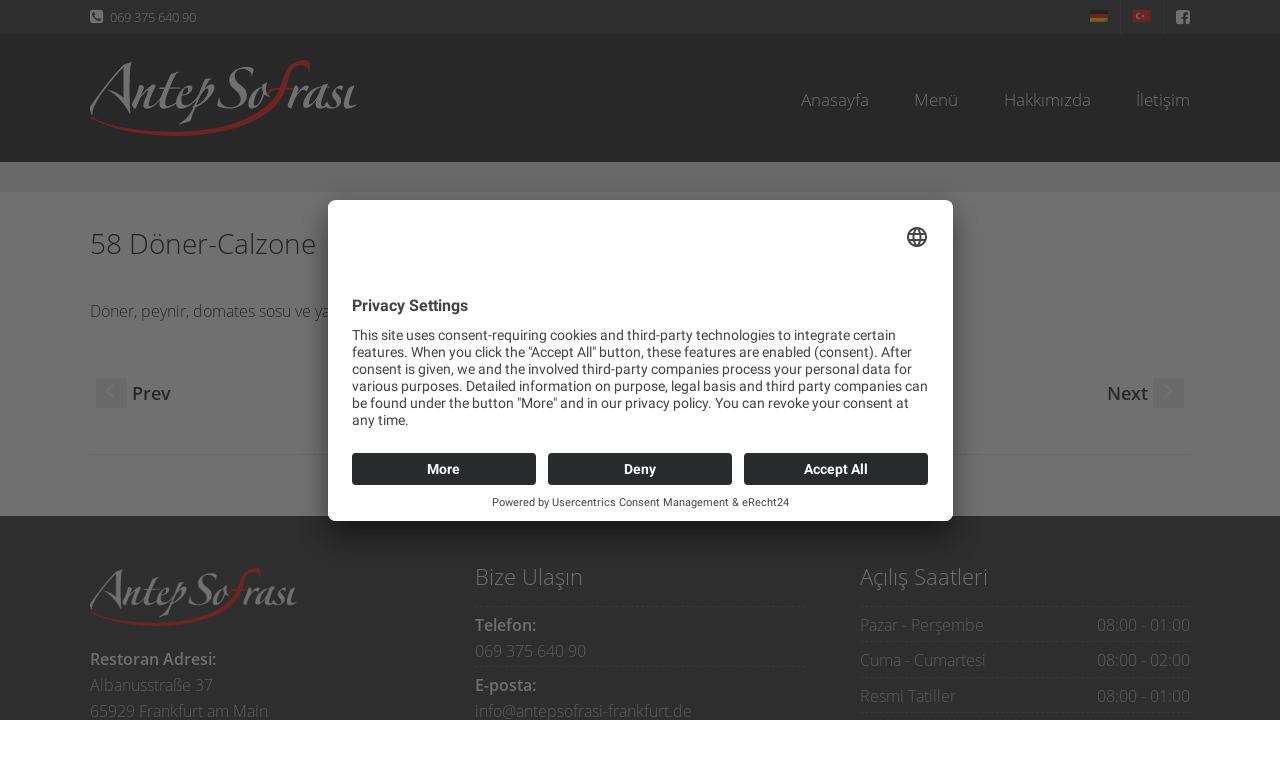

--- FILE ---
content_type: text/css
request_url: https://www.antepsofrasi-frankfurt.com/wp-content/uploads/sgf-css/font-9ba4308dd5c0da6e5448dd0655c518ec.css
body_size: 191
content:
@font-face {
	font-family: "Open Sans";
	font-weight: 600;
	font-style: normal;
	src: local('Open Sans SemiBold'), local('OpenSans-SemiBold'), url(//www.antepsofrasi-frankfurt.com/wp-content/uploads/sgf-css/mem5YaGs126MiZpBA-UNirkOXOhpKKSTj5PW.woff2) format('woff2'), url(//www.antepsofrasi-frankfurt.com/wp-content/uploads/sgf-css/mem5YaGs126MiZpBA-UNirkOXOhv.woff) format('woff');
	unicode-range: U+0100-024F, U+0259, U+1E00-1EFF, U+2020, U+20A0-20AB, U+20AD-20CF, U+2113, U+2C60-2C7F, U+A720-A7FF;
}

--- FILE ---
content_type: text/css
request_url: https://www.antepsofrasi-frankfurt.com/wp-content/themes/nosh-child/style.css?ver=6.8.3
body_size: 440
content:
/*
 Theme Name:     Nosh Child Theme
 Theme URI:      
 Description:    Child theme for Nosh
 Author:         Theme Canon
 Author URI:     http://www.themecanon.com
 Template:       nosh
 Version:        1.0.0
*/

@import url("../nosh/style.css");

/* =Theme customization starts here
-------------------------------------------------------------- */
/* open-sans-300 - latin-ext */
@font-face {
  font-family: 'Open Sans';
  font-style: normal;
  font-weight: 300;
  src: local(''),
       url('../fonts/open-sans-v20-latin-ext-300.woff2') format('woff2'), /* Chrome 26+, Opera 23+, Firefox 39+ */
       url('../fonts/open-sans-v20-latin-ext-300.woff') format('woff'); /* Chrome 6+, Firefox 3.6+, IE 9+, Safari 5.1+ */
}
/* open-sans-300italic - latin-ext */
@font-face {
  font-family: 'Open Sans';
  font-style: italic;
  font-weight: 300;
  src: local(''),
       url('../fonts/open-sans-v20-latin-ext-300italic.woff2') format('woff2'), /* Chrome 26+, Opera 23+, Firefox 39+ */
       url('../fonts/open-sans-v20-latin-ext-300italic.woff') format('woff'); /* Chrome 6+, Firefox 3.6+, IE 9+, Safari 5.1+ */
}
/* open-sans-regular - latin-ext */
@font-face {
  font-family: 'Open Sans';
  font-style: normal;
  font-weight: 400;
  src: local(''),
       url('../fonts/open-sans-v20-latin-ext-regular.woff2') format('woff2'), /* Chrome 26+, Opera 23+, Firefox 39+ */
       url('../fonts/open-sans-v20-latin-ext-regular.woff') format('woff'); /* Chrome 6+, Firefox 3.6+, IE 9+, Safari 5.1+ */
}
/* open-sans-600 - latin-ext */
@font-face {
  font-family: 'Open Sans';
  font-style: normal;
  font-weight: 600;
  src: local(''),
       url('../fonts/open-sans-v20-latin-ext-600.woff2') format('woff2'), /* Chrome 26+, Opera 23+, Firefox 39+ */
       url('../fonts/open-sans-v20-latin-ext-600.woff') format('woff'); /* Chrome 6+, Firefox 3.6+, IE 9+, Safari 5.1+ */
}
/* open-sans-italic - latin-ext */
@font-face {
  font-family: 'Open Sans';
  font-style: italic;
  font-weight: 400;
  src: local(''),
       url('../fonts/open-sans-v20-latin-ext-italic.woff2') format('woff2'), /* Chrome 26+, Opera 23+, Firefox 39+ */
       url('../fonts/open-sans-v20-latin-ext-italic.woff') format('woff'); /* Chrome 6+, Firefox 3.6+, IE 9+, Safari 5.1+ */
}


.foot.right .language-selector { display: none !important; }

:lang(tr) .de-imp, :lang(tr) .de-disclaim { display: none !important; }

:lang(de-DE) .tr-imp { display: none !important; }

.social-link li:first { display: none !important; }

.text-seperator h5 {    white-space: normal; width: 70%;}

.cookie-notice-container { width: auto; }
